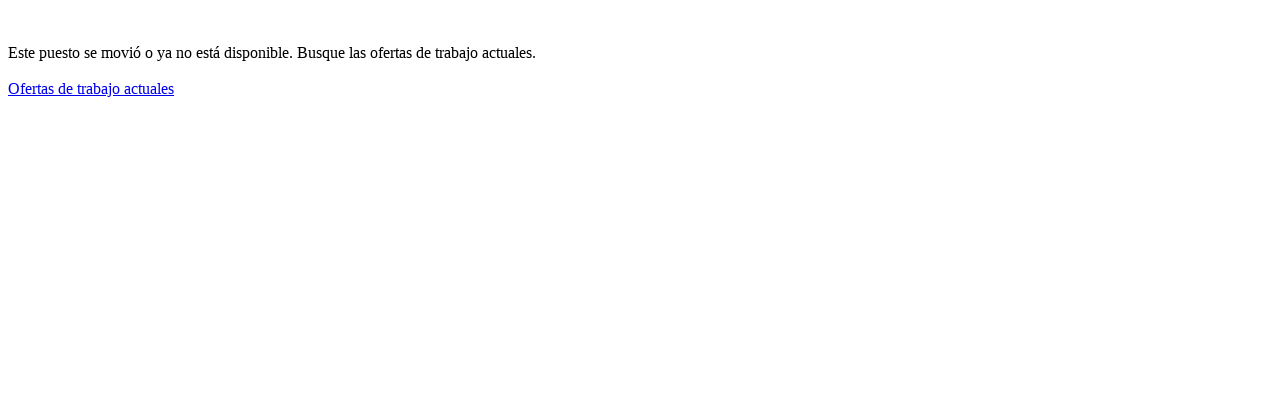

--- FILE ---
content_type: text/html;charset=UTF-8
request_url: https://lde.tbe.taleo.net/lde01/ats/redirect/careers/viewRequisition.jsp?org=CONSULSAP&locale=esES&cws=1
body_size: 951
content:












<!DOCTYPE HTML PUBLIC "-//W3C//DTD HTML 4.01 Transitional//EN" "http://www.w3.org/TR/html4/loose.dtd">






















<link type="text/css" rel="stylesheet" href="https://staticlde.tbe.taleo.net/lde01/ats/cacheable/R25D10_25-11-20-02-58-07-25.D_prod/css/UIv8/jquery/Classic/ui.core.css">
<link type="text/css" rel="stylesheet" href="https://staticlde.tbe.taleo.net/lde01/ats/cacheable/R25D10_25-11-20-02-58-07-25.D_prod/css/UIv8/jquery/Classic/ui.theme.css">
<link type="text/css" rel="stylesheet" href="https://staticlde.tbe.taleo.net/lde01/ats/cacheable/R25D10_25-11-20-02-58-07-25.D_prod/css/UIv8/jquery/Classic/ui.datepicker.css">
<link type="text/css" rel="stylesheet" href="https://staticlde.tbe.taleo.net/lde01/ats/cacheable/R25D10_25-11-20-02-58-07-25.D_prod/css/UIv8/jquery/Classic/ui.dialog.css">




<style type="text/css">
    .alert-error {
        color: #990000;
        font-weight: bold;
    }

    td.top {
        vertical-align: top !important;
    }

    td.left {
        float: none;
        text-align: left;
    }

    td.right {
        float: none;
        text-align: right;
    }

    .nowrapFormLabel {
        white-space: nowrap;
        text-align: right;
    }

    h1 {
        font-size: 120%
    }

    h2 {
        font-size: 110%
    }

    h3 {
        font-size: 100%
    }

    .hidden-accessibility-text {
        position: absolute;
        left: -2000px;
        top: 0;
        width: 1;
        height: 1;
        overflow: hidden;
        font-size: 0.1em;
    }

    .ofcc305table TD, .ofcc305table TH, .ofcc305table textarea,
    .ofcc305table textfield, .ofcc305table select,
    .ofcc305table input, .ofcc305table a {
        font-size:12px !important;
        font-family:Arial,sans-serif,Helvetica !important;
    }

    #cws-search-results th, #cws-job-alerts th {
        border-top: #CCCCCC 2px solid;
        border-bottom: #CCCCCC 2px solid;
    }

    #cws-search-results tr:last-of-type td, #cws-job-alerts tr:last-of-type td {
        border-bottom: #CCCCCC 2px solid;
        padding-bottom: 3px;
    }
</style>


<html>
<head>
  
    <title>Puesto no disponible</title>
</head>
<body>

<br><br>
Este puesto se movió o ya no está disponible. Busque las ofertas de trabajo actuales.
<br>
<a href='https://lde.tbe.taleo.net/lde01/ats/careers/v2/jobSearch?org=CONSULSAP&cws=1' class='smallText' target='_blank'> <br> Ofertas de trabajo actuales</a>
<meta http-equiv="refresh" content="30; url='https://lde.tbe.taleo.net/lde01/ats/careers/v2/jobSearch?org=CONSULSAP&cws=1'">

</body>
</html>


--- FILE ---
content_type: text/css;charset=UTF-8
request_url: https://staticlde.tbe.taleo.net/lde01/ats/cacheable/R25D10_25-11-20-02-58-07-25.D_prod/css/UIv8/jquery/Classic/ui.dialog.css
body_size: 527
content:
/* Dialog
----------------------------------*/
.ui-dialog { position: absolute; padding: .2em; width: 300px; }
.ui-dialog-titlebar { padding: .5em .3em .3em 1em; position: relative;  }
.ui-dialog-title { float: left; margin: .1em 0 .2em; } 
.ui-dialog-titlebar-close { position: absolute; right: .3em; top: 50%; width: 19px; margin: -10px 0 0 0; padding: 1px; height: 18px; }
.ui-dialog-titlebar-close span { display: block; margin: 1px; }
.ui-dialog-titlebar-close:hover, .ui-dialog-titlebar-close:focus { padding: 0; }
.ui-dialog-content { border: 0; padding: .5em 1em; background: none; overflow: auto; }
.ui-dialog-buttonpane { text-align: left; border-width: 1px 0 0 0; background-image: none; margin: .5em 0 0 0; padding: .3em 1em .5em .4em; }
.ui-dialog-buttonpane button { float: right; margin: .5em .4em .5em 0; cursor: pointer; padding: .2em .6em .3em .6em; line-height: 1.4em; width:auto; overflow:visible; }
.ui-dialog .ui-resizable-se { width: 14px; height: 14px; right: 3px; bottom: 3px; }
.ui-draggable .ui-dialog-titlebar { cursor: move; }